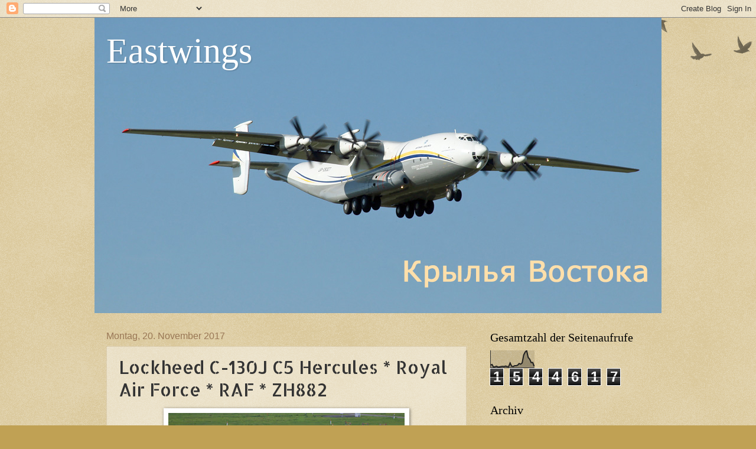

--- FILE ---
content_type: text/html; charset=UTF-8
request_url: https://eastwings.blogspot.com/b/stats?style=BLACK_TRANSPARENT&timeRange=ALL_TIME&token=APq4FmCogkJ_h-B9xmOzeBEg91NhHyUt-gn5ofEvFB2_eXZg7m5qTl5KSPzSLBR0dobnrIDEHI8sGc3jHoZOYNpXeklsQ2fRVA
body_size: -15
content:
{"total":1544617,"sparklineOptions":{"backgroundColor":{"fillOpacity":0.1,"fill":"#000000"},"series":[{"areaOpacity":0.3,"color":"#202020"}]},"sparklineData":[[0,16],[1,19],[2,4],[3,6],[4,9],[5,4],[6,5],[7,7],[8,8],[9,7],[10,10],[11,7],[12,6],[13,28],[14,9],[15,7],[16,12],[17,12],[18,15],[19,25],[20,21],[21,28],[22,74],[23,92],[24,100],[25,60],[26,50],[27,30],[28,31],[29,8]],"nextTickMs":189473}